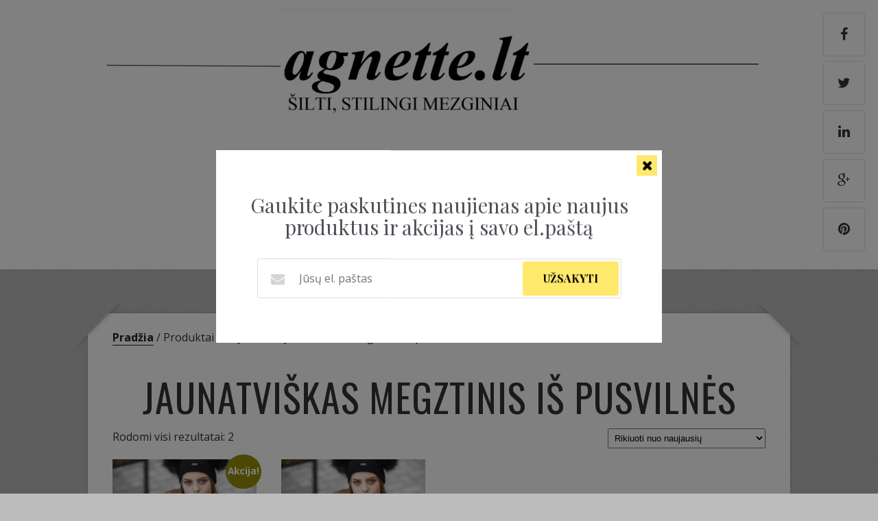

--- FILE ---
content_type: text/html; charset=UTF-8
request_url: http://agnette.lt/produkto-zyma/jaunatviskas-megztinis-is-pusvilnes/
body_size: 12824
content:
<!DOCTYPE html>
<!--[if lt IE 7 ]><html class="ie ie6"> <![endif]-->
<!--[if IE 7 ]><html class="ie ie7"> <![endif]-->
<!--[if IE 8 ]><html class="ie ie8"> <![endif]-->
<!--[if IE 9 ]><html class="ie ie9"> <![endif]-->
<!--[if (gte IE 9)|!(IE)]><!--><html><!--<![endif]-->
	<head>
		<meta name='robots' content='index, follow, max-image-preview:large, max-snippet:-1, max-video-preview:-1' />
	<style>img:is([sizes="auto" i], [sizes^="auto," i]) { contain-intrinsic-size: 3000px 1500px }</style>
			<meta charset="UTF-8" />
		<meta name="viewport" content="width=device-width, initial-scale=1.0, maximum-scale=1.0, user-scalable=no" />
	<script>window._wca = window._wca || [];</script>

	<!-- This site is optimized with the Yoast SEO plugin v24.7 - https://yoast.com/wordpress/plugins/seo/ -->
	<title>jaunatviškas megztinis iš pusvilnės Archives - Agnettes stilius</title>
	<link rel="canonical" href="http://agnette.lt/produkto-zyma/jaunatviskas-megztinis-is-pusvilnes/" />
	<meta property="og:locale" content="lt_LT" />
	<meta property="og:type" content="article" />
	<meta property="og:title" content="jaunatviškas megztinis iš pusvilnės Archives - Agnettes stilius" />
	<meta property="og:url" content="http://agnette.lt/produkto-zyma/jaunatviskas-megztinis-is-pusvilnes/" />
	<meta property="og:site_name" content="Agnettes stilius" />
	<script type="application/ld+json" class="yoast-schema-graph">{"@context":"https://schema.org","@graph":[{"@type":"CollectionPage","@id":"http://agnette.lt/produkto-zyma/jaunatviskas-megztinis-is-pusvilnes/","url":"http://agnette.lt/produkto-zyma/jaunatviskas-megztinis-is-pusvilnes/","name":"jaunatviškas megztinis iš pusvilnės Archives - Agnettes stilius","isPartOf":{"@id":"https://agnette.lt/#website"},"primaryImageOfPage":{"@id":"http://agnette.lt/produkto-zyma/jaunatviskas-megztinis-is-pusvilnes/#primaryimage"},"image":{"@id":"http://agnette.lt/produkto-zyma/jaunatviskas-megztinis-is-pusvilnes/#primaryimage"},"thumbnailUrl":"http://agnette.lt/wp-content/uploads/2018/10/AGN-125.jpg","breadcrumb":{"@id":"http://agnette.lt/produkto-zyma/jaunatviskas-megztinis-is-pusvilnes/#breadcrumb"},"inLanguage":"lt-LT"},{"@type":"ImageObject","inLanguage":"lt-LT","@id":"http://agnette.lt/produkto-zyma/jaunatviskas-megztinis-is-pusvilnes/#primaryimage","url":"http://agnette.lt/wp-content/uploads/2018/10/AGN-125.jpg","contentUrl":"http://agnette.lt/wp-content/uploads/2018/10/AGN-125.jpg","width":640,"height":960,"caption":"kepurė"},{"@type":"BreadcrumbList","@id":"http://agnette.lt/produkto-zyma/jaunatviskas-megztinis-is-pusvilnes/#breadcrumb","itemListElement":[{"@type":"ListItem","position":1,"name":"Home","item":"https://agnette.lt/"},{"@type":"ListItem","position":2,"name":"jaunatviškas megztinis iš pusvilnės"}]},{"@type":"WebSite","@id":"https://agnette.lt/#website","url":"https://agnette.lt/","name":"Agnettes stilius","description":"","potentialAction":[{"@type":"SearchAction","target":{"@type":"EntryPoint","urlTemplate":"https://agnette.lt/?s={search_term_string}"},"query-input":{"@type":"PropertyValueSpecification","valueRequired":true,"valueName":"search_term_string"}}],"inLanguage":"lt-LT"}]}</script>
	<!-- / Yoast SEO plugin. -->


<link rel='dns-prefetch' href='//stats.wp.com' />
<link rel='dns-prefetch' href='//secure.gravatar.com' />
<link rel='dns-prefetch' href='//fonts.googleapis.com' />
<link rel='dns-prefetch' href='//v0.wordpress.com' />
<link rel="alternate" type="application/rss+xml" title="Agnettes stilius &raquo; Įrašų RSS srautas" href="http://agnette.lt/feed/" />
<link rel="alternate" type="application/rss+xml" title="Agnettes stilius &raquo; Komentarų RSS srautas" href="http://agnette.lt/comments/feed/" />
<link rel="alternate" type="application/rss+xml" title="Agnettes stilius &raquo; jaunatviškas megztinis iš pusvilnės Žyma srautas" href="http://agnette.lt/produkto-zyma/jaunatviskas-megztinis-is-pusvilnes/feed/" />
<script type="text/javascript">
/* <![CDATA[ */
window._wpemojiSettings = {"baseUrl":"https:\/\/s.w.org\/images\/core\/emoji\/15.0.3\/72x72\/","ext":".png","svgUrl":"https:\/\/s.w.org\/images\/core\/emoji\/15.0.3\/svg\/","svgExt":".svg","source":{"concatemoji":"http:\/\/agnette.lt\/wp-includes\/js\/wp-emoji-release.min.js?ver=6.7.4"}};
/*! This file is auto-generated */
!function(i,n){var o,s,e;function c(e){try{var t={supportTests:e,timestamp:(new Date).valueOf()};sessionStorage.setItem(o,JSON.stringify(t))}catch(e){}}function p(e,t,n){e.clearRect(0,0,e.canvas.width,e.canvas.height),e.fillText(t,0,0);var t=new Uint32Array(e.getImageData(0,0,e.canvas.width,e.canvas.height).data),r=(e.clearRect(0,0,e.canvas.width,e.canvas.height),e.fillText(n,0,0),new Uint32Array(e.getImageData(0,0,e.canvas.width,e.canvas.height).data));return t.every(function(e,t){return e===r[t]})}function u(e,t,n){switch(t){case"flag":return n(e,"\ud83c\udff3\ufe0f\u200d\u26a7\ufe0f","\ud83c\udff3\ufe0f\u200b\u26a7\ufe0f")?!1:!n(e,"\ud83c\uddfa\ud83c\uddf3","\ud83c\uddfa\u200b\ud83c\uddf3")&&!n(e,"\ud83c\udff4\udb40\udc67\udb40\udc62\udb40\udc65\udb40\udc6e\udb40\udc67\udb40\udc7f","\ud83c\udff4\u200b\udb40\udc67\u200b\udb40\udc62\u200b\udb40\udc65\u200b\udb40\udc6e\u200b\udb40\udc67\u200b\udb40\udc7f");case"emoji":return!n(e,"\ud83d\udc26\u200d\u2b1b","\ud83d\udc26\u200b\u2b1b")}return!1}function f(e,t,n){var r="undefined"!=typeof WorkerGlobalScope&&self instanceof WorkerGlobalScope?new OffscreenCanvas(300,150):i.createElement("canvas"),a=r.getContext("2d",{willReadFrequently:!0}),o=(a.textBaseline="top",a.font="600 32px Arial",{});return e.forEach(function(e){o[e]=t(a,e,n)}),o}function t(e){var t=i.createElement("script");t.src=e,t.defer=!0,i.head.appendChild(t)}"undefined"!=typeof Promise&&(o="wpEmojiSettingsSupports",s=["flag","emoji"],n.supports={everything:!0,everythingExceptFlag:!0},e=new Promise(function(e){i.addEventListener("DOMContentLoaded",e,{once:!0})}),new Promise(function(t){var n=function(){try{var e=JSON.parse(sessionStorage.getItem(o));if("object"==typeof e&&"number"==typeof e.timestamp&&(new Date).valueOf()<e.timestamp+604800&&"object"==typeof e.supportTests)return e.supportTests}catch(e){}return null}();if(!n){if("undefined"!=typeof Worker&&"undefined"!=typeof OffscreenCanvas&&"undefined"!=typeof URL&&URL.createObjectURL&&"undefined"!=typeof Blob)try{var e="postMessage("+f.toString()+"("+[JSON.stringify(s),u.toString(),p.toString()].join(",")+"));",r=new Blob([e],{type:"text/javascript"}),a=new Worker(URL.createObjectURL(r),{name:"wpTestEmojiSupports"});return void(a.onmessage=function(e){c(n=e.data),a.terminate(),t(n)})}catch(e){}c(n=f(s,u,p))}t(n)}).then(function(e){for(var t in e)n.supports[t]=e[t],n.supports.everything=n.supports.everything&&n.supports[t],"flag"!==t&&(n.supports.everythingExceptFlag=n.supports.everythingExceptFlag&&n.supports[t]);n.supports.everythingExceptFlag=n.supports.everythingExceptFlag&&!n.supports.flag,n.DOMReady=!1,n.readyCallback=function(){n.DOMReady=!0}}).then(function(){return e}).then(function(){var e;n.supports.everything||(n.readyCallback(),(e=n.source||{}).concatemoji?t(e.concatemoji):e.wpemoji&&e.twemoji&&(t(e.twemoji),t(e.wpemoji)))}))}((window,document),window._wpemojiSettings);
/* ]]> */
</script>
<link rel='stylesheet' id='twb-open-sans-css' href='https://fonts.googleapis.com/css?family=Open+Sans%3A300%2C400%2C500%2C600%2C700%2C800&#038;display=swap&#038;ver=6.7.4' type='text/css' media='all' />
<link rel='stylesheet' id='twbbwg-global-css' href='http://agnette.lt/wp-content/plugins/photo-gallery/booster/assets/css/global.css?ver=1.0.0' type='text/css' media='all' />
<style id='wp-emoji-styles-inline-css' type='text/css'>

	img.wp-smiley, img.emoji {
		display: inline !important;
		border: none !important;
		box-shadow: none !important;
		height: 1em !important;
		width: 1em !important;
		margin: 0 0.07em !important;
		vertical-align: -0.1em !important;
		background: none !important;
		padding: 0 !important;
	}
</style>
<link rel='stylesheet' id='wp-block-library-css' href='http://agnette.lt/wp-includes/css/dist/block-library/style.min.css?ver=6.7.4' type='text/css' media='all' />
<link rel='stylesheet' id='mediaelement-css' href='http://agnette.lt/wp-includes/js/mediaelement/mediaelementplayer-legacy.min.css?ver=4.2.17' type='text/css' media='all' />
<link rel='stylesheet' id='wp-mediaelement-css' href='http://agnette.lt/wp-includes/js/mediaelement/wp-mediaelement.min.css?ver=6.7.4' type='text/css' media='all' />
<style id='jetpack-sharing-buttons-style-inline-css' type='text/css'>
.jetpack-sharing-buttons__services-list{display:flex;flex-direction:row;flex-wrap:wrap;gap:0;list-style-type:none;margin:5px;padding:0}.jetpack-sharing-buttons__services-list.has-small-icon-size{font-size:12px}.jetpack-sharing-buttons__services-list.has-normal-icon-size{font-size:16px}.jetpack-sharing-buttons__services-list.has-large-icon-size{font-size:24px}.jetpack-sharing-buttons__services-list.has-huge-icon-size{font-size:36px}@media print{.jetpack-sharing-buttons__services-list{display:none!important}}.editor-styles-wrapper .wp-block-jetpack-sharing-buttons{gap:0;padding-inline-start:0}ul.jetpack-sharing-buttons__services-list.has-background{padding:1.25em 2.375em}
</style>
<style id='classic-theme-styles-inline-css' type='text/css'>
/*! This file is auto-generated */
.wp-block-button__link{color:#fff;background-color:#32373c;border-radius:9999px;box-shadow:none;text-decoration:none;padding:calc(.667em + 2px) calc(1.333em + 2px);font-size:1.125em}.wp-block-file__button{background:#32373c;color:#fff;text-decoration:none}
</style>
<style id='global-styles-inline-css' type='text/css'>
:root{--wp--preset--aspect-ratio--square: 1;--wp--preset--aspect-ratio--4-3: 4/3;--wp--preset--aspect-ratio--3-4: 3/4;--wp--preset--aspect-ratio--3-2: 3/2;--wp--preset--aspect-ratio--2-3: 2/3;--wp--preset--aspect-ratio--16-9: 16/9;--wp--preset--aspect-ratio--9-16: 9/16;--wp--preset--color--black: #000000;--wp--preset--color--cyan-bluish-gray: #abb8c3;--wp--preset--color--white: #ffffff;--wp--preset--color--pale-pink: #f78da7;--wp--preset--color--vivid-red: #cf2e2e;--wp--preset--color--luminous-vivid-orange: #ff6900;--wp--preset--color--luminous-vivid-amber: #fcb900;--wp--preset--color--light-green-cyan: #7bdcb5;--wp--preset--color--vivid-green-cyan: #00d084;--wp--preset--color--pale-cyan-blue: #8ed1fc;--wp--preset--color--vivid-cyan-blue: #0693e3;--wp--preset--color--vivid-purple: #9b51e0;--wp--preset--gradient--vivid-cyan-blue-to-vivid-purple: linear-gradient(135deg,rgba(6,147,227,1) 0%,rgb(155,81,224) 100%);--wp--preset--gradient--light-green-cyan-to-vivid-green-cyan: linear-gradient(135deg,rgb(122,220,180) 0%,rgb(0,208,130) 100%);--wp--preset--gradient--luminous-vivid-amber-to-luminous-vivid-orange: linear-gradient(135deg,rgba(252,185,0,1) 0%,rgba(255,105,0,1) 100%);--wp--preset--gradient--luminous-vivid-orange-to-vivid-red: linear-gradient(135deg,rgba(255,105,0,1) 0%,rgb(207,46,46) 100%);--wp--preset--gradient--very-light-gray-to-cyan-bluish-gray: linear-gradient(135deg,rgb(238,238,238) 0%,rgb(169,184,195) 100%);--wp--preset--gradient--cool-to-warm-spectrum: linear-gradient(135deg,rgb(74,234,220) 0%,rgb(151,120,209) 20%,rgb(207,42,186) 40%,rgb(238,44,130) 60%,rgb(251,105,98) 80%,rgb(254,248,76) 100%);--wp--preset--gradient--blush-light-purple: linear-gradient(135deg,rgb(255,206,236) 0%,rgb(152,150,240) 100%);--wp--preset--gradient--blush-bordeaux: linear-gradient(135deg,rgb(254,205,165) 0%,rgb(254,45,45) 50%,rgb(107,0,62) 100%);--wp--preset--gradient--luminous-dusk: linear-gradient(135deg,rgb(255,203,112) 0%,rgb(199,81,192) 50%,rgb(65,88,208) 100%);--wp--preset--gradient--pale-ocean: linear-gradient(135deg,rgb(255,245,203) 0%,rgb(182,227,212) 50%,rgb(51,167,181) 100%);--wp--preset--gradient--electric-grass: linear-gradient(135deg,rgb(202,248,128) 0%,rgb(113,206,126) 100%);--wp--preset--gradient--midnight: linear-gradient(135deg,rgb(2,3,129) 0%,rgb(40,116,252) 100%);--wp--preset--font-size--small: 13px;--wp--preset--font-size--medium: 20px;--wp--preset--font-size--large: 36px;--wp--preset--font-size--x-large: 42px;--wp--preset--font-family--inter: "Inter", sans-serif;--wp--preset--font-family--cardo: Cardo;--wp--preset--spacing--20: 0.44rem;--wp--preset--spacing--30: 0.67rem;--wp--preset--spacing--40: 1rem;--wp--preset--spacing--50: 1.5rem;--wp--preset--spacing--60: 2.25rem;--wp--preset--spacing--70: 3.38rem;--wp--preset--spacing--80: 5.06rem;--wp--preset--shadow--natural: 6px 6px 9px rgba(0, 0, 0, 0.2);--wp--preset--shadow--deep: 12px 12px 50px rgba(0, 0, 0, 0.4);--wp--preset--shadow--sharp: 6px 6px 0px rgba(0, 0, 0, 0.2);--wp--preset--shadow--outlined: 6px 6px 0px -3px rgba(255, 255, 255, 1), 6px 6px rgba(0, 0, 0, 1);--wp--preset--shadow--crisp: 6px 6px 0px rgba(0, 0, 0, 1);}:where(.is-layout-flex){gap: 0.5em;}:where(.is-layout-grid){gap: 0.5em;}body .is-layout-flex{display: flex;}.is-layout-flex{flex-wrap: wrap;align-items: center;}.is-layout-flex > :is(*, div){margin: 0;}body .is-layout-grid{display: grid;}.is-layout-grid > :is(*, div){margin: 0;}:where(.wp-block-columns.is-layout-flex){gap: 2em;}:where(.wp-block-columns.is-layout-grid){gap: 2em;}:where(.wp-block-post-template.is-layout-flex){gap: 1.25em;}:where(.wp-block-post-template.is-layout-grid){gap: 1.25em;}.has-black-color{color: var(--wp--preset--color--black) !important;}.has-cyan-bluish-gray-color{color: var(--wp--preset--color--cyan-bluish-gray) !important;}.has-white-color{color: var(--wp--preset--color--white) !important;}.has-pale-pink-color{color: var(--wp--preset--color--pale-pink) !important;}.has-vivid-red-color{color: var(--wp--preset--color--vivid-red) !important;}.has-luminous-vivid-orange-color{color: var(--wp--preset--color--luminous-vivid-orange) !important;}.has-luminous-vivid-amber-color{color: var(--wp--preset--color--luminous-vivid-amber) !important;}.has-light-green-cyan-color{color: var(--wp--preset--color--light-green-cyan) !important;}.has-vivid-green-cyan-color{color: var(--wp--preset--color--vivid-green-cyan) !important;}.has-pale-cyan-blue-color{color: var(--wp--preset--color--pale-cyan-blue) !important;}.has-vivid-cyan-blue-color{color: var(--wp--preset--color--vivid-cyan-blue) !important;}.has-vivid-purple-color{color: var(--wp--preset--color--vivid-purple) !important;}.has-black-background-color{background-color: var(--wp--preset--color--black) !important;}.has-cyan-bluish-gray-background-color{background-color: var(--wp--preset--color--cyan-bluish-gray) !important;}.has-white-background-color{background-color: var(--wp--preset--color--white) !important;}.has-pale-pink-background-color{background-color: var(--wp--preset--color--pale-pink) !important;}.has-vivid-red-background-color{background-color: var(--wp--preset--color--vivid-red) !important;}.has-luminous-vivid-orange-background-color{background-color: var(--wp--preset--color--luminous-vivid-orange) !important;}.has-luminous-vivid-amber-background-color{background-color: var(--wp--preset--color--luminous-vivid-amber) !important;}.has-light-green-cyan-background-color{background-color: var(--wp--preset--color--light-green-cyan) !important;}.has-vivid-green-cyan-background-color{background-color: var(--wp--preset--color--vivid-green-cyan) !important;}.has-pale-cyan-blue-background-color{background-color: var(--wp--preset--color--pale-cyan-blue) !important;}.has-vivid-cyan-blue-background-color{background-color: var(--wp--preset--color--vivid-cyan-blue) !important;}.has-vivid-purple-background-color{background-color: var(--wp--preset--color--vivid-purple) !important;}.has-black-border-color{border-color: var(--wp--preset--color--black) !important;}.has-cyan-bluish-gray-border-color{border-color: var(--wp--preset--color--cyan-bluish-gray) !important;}.has-white-border-color{border-color: var(--wp--preset--color--white) !important;}.has-pale-pink-border-color{border-color: var(--wp--preset--color--pale-pink) !important;}.has-vivid-red-border-color{border-color: var(--wp--preset--color--vivid-red) !important;}.has-luminous-vivid-orange-border-color{border-color: var(--wp--preset--color--luminous-vivid-orange) !important;}.has-luminous-vivid-amber-border-color{border-color: var(--wp--preset--color--luminous-vivid-amber) !important;}.has-light-green-cyan-border-color{border-color: var(--wp--preset--color--light-green-cyan) !important;}.has-vivid-green-cyan-border-color{border-color: var(--wp--preset--color--vivid-green-cyan) !important;}.has-pale-cyan-blue-border-color{border-color: var(--wp--preset--color--pale-cyan-blue) !important;}.has-vivid-cyan-blue-border-color{border-color: var(--wp--preset--color--vivid-cyan-blue) !important;}.has-vivid-purple-border-color{border-color: var(--wp--preset--color--vivid-purple) !important;}.has-vivid-cyan-blue-to-vivid-purple-gradient-background{background: var(--wp--preset--gradient--vivid-cyan-blue-to-vivid-purple) !important;}.has-light-green-cyan-to-vivid-green-cyan-gradient-background{background: var(--wp--preset--gradient--light-green-cyan-to-vivid-green-cyan) !important;}.has-luminous-vivid-amber-to-luminous-vivid-orange-gradient-background{background: var(--wp--preset--gradient--luminous-vivid-amber-to-luminous-vivid-orange) !important;}.has-luminous-vivid-orange-to-vivid-red-gradient-background{background: var(--wp--preset--gradient--luminous-vivid-orange-to-vivid-red) !important;}.has-very-light-gray-to-cyan-bluish-gray-gradient-background{background: var(--wp--preset--gradient--very-light-gray-to-cyan-bluish-gray) !important;}.has-cool-to-warm-spectrum-gradient-background{background: var(--wp--preset--gradient--cool-to-warm-spectrum) !important;}.has-blush-light-purple-gradient-background{background: var(--wp--preset--gradient--blush-light-purple) !important;}.has-blush-bordeaux-gradient-background{background: var(--wp--preset--gradient--blush-bordeaux) !important;}.has-luminous-dusk-gradient-background{background: var(--wp--preset--gradient--luminous-dusk) !important;}.has-pale-ocean-gradient-background{background: var(--wp--preset--gradient--pale-ocean) !important;}.has-electric-grass-gradient-background{background: var(--wp--preset--gradient--electric-grass) !important;}.has-midnight-gradient-background{background: var(--wp--preset--gradient--midnight) !important;}.has-small-font-size{font-size: var(--wp--preset--font-size--small) !important;}.has-medium-font-size{font-size: var(--wp--preset--font-size--medium) !important;}.has-large-font-size{font-size: var(--wp--preset--font-size--large) !important;}.has-x-large-font-size{font-size: var(--wp--preset--font-size--x-large) !important;}
:where(.wp-block-post-template.is-layout-flex){gap: 1.25em;}:where(.wp-block-post-template.is-layout-grid){gap: 1.25em;}
:where(.wp-block-columns.is-layout-flex){gap: 2em;}:where(.wp-block-columns.is-layout-grid){gap: 2em;}
:root :where(.wp-block-pullquote){font-size: 1.5em;line-height: 1.6;}
</style>
<link rel='stylesheet' id='bwg_fonts-css' href='http://agnette.lt/wp-content/plugins/photo-gallery/css/bwg-fonts/fonts.css?ver=0.0.1' type='text/css' media='all' />
<link rel='stylesheet' id='sumoselect-css' href='http://agnette.lt/wp-content/plugins/photo-gallery/css/sumoselect.min.css?ver=3.4.6' type='text/css' media='all' />
<link rel='stylesheet' id='mCustomScrollbar-css' href='http://agnette.lt/wp-content/plugins/photo-gallery/css/jquery.mCustomScrollbar.min.css?ver=3.1.5' type='text/css' media='all' />
<link rel='stylesheet' id='bwg_frontend-css' href='http://agnette.lt/wp-content/plugins/photo-gallery/css/styles.min.css?ver=1.8.34' type='text/css' media='all' />
<link rel='stylesheet' id='wc-product-badge-stylesheet-css' href='http://agnette.lt/wp-content/plugins/woocommerce-product-badge/assets/css/style.css?ver=6.7.4' type='text/css' media='all' />
<link rel='stylesheet' id='woocommerce-layout-css' href='http://agnette.lt/wp-content/plugins/woocommerce/assets/css/woocommerce-layout.css?ver=9.7.2' type='text/css' media='all' />
<style id='woocommerce-layout-inline-css' type='text/css'>

	.infinite-scroll .woocommerce-pagination {
		display: none;
	}
</style>
<link rel='stylesheet' id='woocommerce-smallscreen-css' href='http://agnette.lt/wp-content/plugins/woocommerce/assets/css/woocommerce-smallscreen.css?ver=9.7.2' type='text/css' media='only screen and (max-width: 768px)' />
<link rel='stylesheet' id='woocommerce-general-css' href='http://agnette.lt/wp-content/plugins/woocommerce/assets/css/woocommerce.css?ver=9.7.2' type='text/css' media='all' />
<style id='woocommerce-inline-inline-css' type='text/css'>
.woocommerce form .form-row .required { visibility: visible; }
</style>
<link rel='stylesheet' id='brands-styles-css' href='http://agnette.lt/wp-content/plugins/woocommerce/assets/css/brands.css?ver=9.7.2' type='text/css' media='all' />
<link rel='stylesheet' id='capture-css' href='http://agnette.lt/wp-content/themes/capture/style.css?ver=1.2.0' type='text/css' media='all' />
<link rel='stylesheet' id='damion-open-sans-oswald-web-fonts-css' href='http://fonts.googleapis.com/css?family=Damion%7COpen+Sans%7COswald&#038;ver=1.2.0' type='text/css' media='all' />
<link rel='stylesheet' id='font-awesome-css-min-css' href='http://agnette.lt/wp-content/themes/capture/includes/css/font-awesome.min.css?ver=6.7.4' type='text/css' media='all' />
<style id='jetpack_facebook_likebox-inline-css' type='text/css'>
.widget_facebook_likebox {
	overflow: hidden;
}

</style>
<link rel='stylesheet' id='ch-ch-pop-up_template_defaults-css' href='http://agnette.lt/wp-content/plugins/pop-up/public/templates/css/defaults.css?ver=2.1.4' type='text/css' media='all' />
<link rel='stylesheet' id='ch-ch-pop-up_template_fonts-css' href='http://agnette.lt/wp-content/plugins/pop-up/public/templates/css/fonts.css?ver=2.1.4' type='text/css' media='all' />
<link rel='stylesheet' id='ch-ch-pop-up_style_gold-5-css' href='http://agnette.lt/wp-content/plugins/pop-up/public/templates/m-5/gold-5/css/style.css?ver=2.1.4' type='text/css' media='all' />
<script type="text/javascript" src="http://agnette.lt/wp-includes/js/jquery/jquery.min.js?ver=3.7.1" id="jquery-core-js"></script>
<script type="text/javascript" src="http://agnette.lt/wp-includes/js/jquery/jquery-migrate.min.js?ver=3.4.1" id="jquery-migrate-js"></script>
<script type="text/javascript" src="http://agnette.lt/wp-content/plugins/photo-gallery/booster/assets/js/circle-progress.js?ver=1.2.2" id="twbbwg-circle-js"></script>
<script type="text/javascript" id="twbbwg-global-js-extra">
/* <![CDATA[ */
var twb = {"nonce":"2cce952d7a","ajax_url":"http:\/\/agnette.lt\/wp-admin\/admin-ajax.php","plugin_url":"http:\/\/agnette.lt\/wp-content\/plugins\/photo-gallery\/booster","href":"http:\/\/agnette.lt\/wp-admin\/admin.php?page=twbbwg_photo-gallery"};
var twb = {"nonce":"2cce952d7a","ajax_url":"http:\/\/agnette.lt\/wp-admin\/admin-ajax.php","plugin_url":"http:\/\/agnette.lt\/wp-content\/plugins\/photo-gallery\/booster","href":"http:\/\/agnette.lt\/wp-admin\/admin.php?page=twbbwg_photo-gallery"};
/* ]]> */
</script>
<script type="text/javascript" src="http://agnette.lt/wp-content/plugins/photo-gallery/booster/assets/js/global.js?ver=1.0.0" id="twbbwg-global-js"></script>
<script type="text/javascript" src="http://agnette.lt/wp-content/plugins/photo-gallery/js/jquery.sumoselect.min.js?ver=3.4.6" id="sumoselect-js"></script>
<script type="text/javascript" src="http://agnette.lt/wp-content/plugins/photo-gallery/js/tocca.min.js?ver=2.0.9" id="bwg_mobile-js"></script>
<script type="text/javascript" src="http://agnette.lt/wp-content/plugins/photo-gallery/js/jquery.mCustomScrollbar.concat.min.js?ver=3.1.5" id="mCustomScrollbar-js"></script>
<script type="text/javascript" src="http://agnette.lt/wp-content/plugins/photo-gallery/js/jquery.fullscreen.min.js?ver=0.6.0" id="jquery-fullscreen-js"></script>
<script type="text/javascript" id="bwg_frontend-js-extra">
/* <![CDATA[ */
var bwg_objectsL10n = {"bwg_field_required":"field is required.","bwg_mail_validation":"Tai n\u0117ra galiojantis elektroninio pa\u0161to adres\u0105.","bwg_search_result":"N\u0117ra nuotraukos atitinkan\u010di\u0173 j\u016bs\u0173 paie\u0161k\u0105.","bwg_select_tag":"Select Tag","bwg_order_by":"Order By","bwg_search":"Paie\u0161ka","bwg_show_ecommerce":"Show Ecommerce","bwg_hide_ecommerce":"Hide Ecommerce","bwg_show_comments":"Rodyti komentarus","bwg_hide_comments":"Pasl\u0117pti komentarus","bwg_restore":"Atkurti","bwg_maximize":"Padidinti","bwg_fullscreen":"Per vis\u0105 ekran\u0105.","bwg_exit_fullscreen":"I\u0161eikite per vis\u0105 ekran\u0105","bwg_search_tag":"SEARCH...","bwg_tag_no_match":"No tags found","bwg_all_tags_selected":"All tags selected","bwg_tags_selected":"tags selected","play":"\u017daisti","pause":"Pauz\u0117","is_pro":"","bwg_play":"\u017daisti","bwg_pause":"Pauz\u0117","bwg_hide_info":"Sl\u0117pti informacija","bwg_show_info":"Rodyti informacij\u0105","bwg_hide_rating":"Sl\u0117pti \u012fvertinimas.","bwg_show_rating":"Rodyti \u012fvertinimus","ok":"Ok","cancel":"Cancel","select_all":"Select all","lazy_load":"0","lazy_loader":"http:\/\/agnette.lt\/wp-content\/plugins\/photo-gallery\/images\/ajax_loader.png","front_ajax":"0","bwg_tag_see_all":"see all tags","bwg_tag_see_less":"see less tags"};
/* ]]> */
</script>
<script type="text/javascript" src="http://agnette.lt/wp-content/plugins/photo-gallery/js/scripts.min.js?ver=1.8.34" id="bwg_frontend-js"></script>
<script type="text/javascript" src="http://agnette.lt/wp-content/plugins/woocommerce/assets/js/jquery-blockui/jquery.blockUI.min.js?ver=2.7.0-wc.9.7.2" id="jquery-blockui-js" defer="defer" data-wp-strategy="defer"></script>
<script type="text/javascript" id="wc-add-to-cart-js-extra">
/* <![CDATA[ */
var wc_add_to_cart_params = {"ajax_url":"\/wp-admin\/admin-ajax.php","wc_ajax_url":"\/?wc-ajax=%%endpoint%%","i18n_view_cart":"Krep\u0161elis","cart_url":"http:\/\/agnette.lt\/krepselis\/","is_cart":"","cart_redirect_after_add":"yes"};
/* ]]> */
</script>
<script type="text/javascript" src="http://agnette.lt/wp-content/plugins/woocommerce/assets/js/frontend/add-to-cart.min.js?ver=9.7.2" id="wc-add-to-cart-js" defer="defer" data-wp-strategy="defer"></script>
<script type="text/javascript" src="http://agnette.lt/wp-content/plugins/woocommerce/assets/js/js-cookie/js.cookie.min.js?ver=2.1.4-wc.9.7.2" id="js-cookie-js" defer="defer" data-wp-strategy="defer"></script>
<script type="text/javascript" id="woocommerce-js-extra">
/* <![CDATA[ */
var woocommerce_params = {"ajax_url":"\/wp-admin\/admin-ajax.php","wc_ajax_url":"\/?wc-ajax=%%endpoint%%","i18n_password_show":"Show password","i18n_password_hide":"Hide password"};
/* ]]> */
</script>
<script type="text/javascript" src="http://agnette.lt/wp-content/plugins/woocommerce/assets/js/frontend/woocommerce.min.js?ver=9.7.2" id="woocommerce-js" defer="defer" data-wp-strategy="defer"></script>
<script type="text/javascript" src="https://stats.wp.com/s-202604.js" id="woocommerce-analytics-js" defer="defer" data-wp-strategy="defer"></script>
<script type="text/javascript" src="http://agnette.lt/wp-content/plugins/pop-up/public/assets/js/jquery-cookie/jquery.cookie.js?ver=6.7.4" id="ch-ch-pop-upjquery-cookie-js"></script>
<script type="text/javascript" id="ch-ch-pop-uppublic-script-js-extra">
/* <![CDATA[ */
var chch_pu_ajax_object = {"ajaxUrl":"http:\/\/agnette.lt\/wp-admin\/admin-ajax.php","chch_pop_up_url":"http:\/\/agnette.lt\/wp-content\/plugins\/pop-up\/"};
/* ]]> */
</script>
<script type="text/javascript" src="http://agnette.lt/wp-content/plugins/pop-up/public/assets/js/public.js?ver=6.7.4" id="ch-ch-pop-uppublic-script-js"></script>
<link rel="https://api.w.org/" href="http://agnette.lt/wp-json/" /><link rel="alternate" title="JSON" type="application/json" href="http://agnette.lt/wp-json/wp/v2/product_tag/523" /><link rel="EditURI" type="application/rsd+xml" title="RSD" href="http://agnette.lt/xmlrpc.php?rsd" />
	<style>img#wpstats{display:none}</style>
			<noscript><style>.woocommerce-product-gallery{ opacity: 1 !important; }</style></noscript>
	<link href='//fonts.googleapis.com/css?family=Playfair+Display:400,700,900|Lora:400,700|Open+Sans:400,300,700|Oswald:700,300|Roboto:400,700,300|Signika:400,700,300' rel='stylesheet' type='text/css'><style type="text/css" id="custom-background-css">
body.custom-background { background-color: #bcbcbc; }
</style>
			<style type="text/css" id="capture-theme-customizer">
							/* Background Color */
				.post:after, .post:before, .post-container:after, .post-container:before,
				.primary-sidebar-widget:before, .primary-sidebar-widget:after,
				.widget-container:before, .widget-container:after {
					background-color: #bcbcbc;
				}
			
			
			/* Content Color */
			article.content, .post-date, .post-footer .post-meta p, #post-author {
				color: #333333;
			}
		</style>
	<style class='wp-fonts-local' type='text/css'>
@font-face{font-family:Inter;font-style:normal;font-weight:300 900;font-display:fallback;src:url('http://agnette.lt/wp-content/plugins/woocommerce/assets/fonts/Inter-VariableFont_slnt,wght.woff2') format('woff2');font-stretch:normal;}
@font-face{font-family:Cardo;font-style:normal;font-weight:400;font-display:fallback;src:url('http://agnette.lt/wp-content/plugins/woocommerce/assets/fonts/cardo_normal_400.woff2') format('woff2');}
</style>
	</head>

	<body lang="lt-LT" class="archive tax-product_tag term-jaunatviskas-megztinis-is-pusvilnes term-523 custom-background theme-capture woocommerce woocommerce-page woocommerce-no-js">
					<section class="social-media-icons">
									<a href="https://www.facebook.com/agnettesstilius" class="facebook_url fa fa-facebook" target="_blank" rel="me"></a>
											<a href="https://twitter.com/Agnettesstilius" class="twitter_url fa fa-twitter" target="_blank" rel="me"></a>
											<a href="https://lt.linkedin.com/pub/agnė-karpovienė/101/977/b83" class="linkedin_url fa fa-linkedin" target="_blank" rel="me"></a>
											<a href="https://plus.google.com/111345707109618366092/about" class="google_plus_url fa fa-google-plus" target="_blank" rel="me"></a>
											<a href="https://www.pinterest.com/agnekarpovienet/" class="pinterest_url fa fa-pinterest" target="_blank" rel="me"></a>
								</section>
		
		<div class="wrapper">

			<section class="top-bar cf">
				<button class="mobile-nav-button">
					<!--[if gt IE 8]><!-->
						<svg class="menu-icon" xmlns="http://www.w3.org/2000/svg" xmlns:xlink="http://www.w3.org/1999/xlink" version="1.1" x="0px" y="0px" width="100px" height="100px" viewBox="0 0 100 100" enable-background="new 0 0 100 100" xml:space="preserve"><rect x="0.208" y="10.167" fill="#FFFFFF" width="99.792" height="19.958"/><rect x="0.208" y="40.104" fill="#FFFFFF" width="99.792" height="19.958"/><rect x="0.208" y="70.041" fill="#FFFFFF" width="99.792" height="19.959"/></svg>
						<svg class="close-icon" xmlns="http://www.w3.org/2000/svg" xmlns:xlink="http://www.w3.org/1999/xlink" version="1.1" x="0px" y="0px" width="100px" height="100px" viewBox="0 0 100 100" enable-background="new 0 0 100 100" xml:space="preserve"><path fill="#FFFFFF" d="M63.973 49.999l34.76-34.762c1.335-1.333 1.335-3.494 0-4.826l-9.144-9.146 c-1.333-1.332-3.493-1.332-4.827 0L50 36.028L15.237 1.265c-1.332-1.332-3.493-1.332-4.826 0l-9.146 9.146 c-1.333 1.332-1.333 3.493 0 4.826l34.763 34.762L1.267 84.762c-1.334 1.334-1.334 3.493 0 4.826l9.145 9.146 c1.333 1.334 3.495 1.334 4.826 0L50 63.973l34.761 34.761c1.334 1.334 3.493 1.334 4.826 0l9.146-9.146 c1.333-1.333 1.333-3.492 0-4.826L63.973 49.999z"/></svg>
					<!--<![endif]-->
					<span class="mobile-nav-label">Meniu</span>
				</button>
			</section>
					<ul id="mobile-menu" class="menu mobile-menu mobile-nav">
			<li class="menu-item close-item close">
				<button class="mobile-nav-close-button">
					<!--[if gt IE 8]><!-->
						<svg xmlns="http://www.w3.org/2000/svg" xmlns:xlink="http://www.w3.org/1999/xlink" version="1.1" x="0px" y="0px" width="100px" height="100px" viewBox="0 0 100 100" enable-background="new 0 0 100 100" xml:space="preserve"><path fill="#FFFFFF" d="M63.973 49.999l34.76-34.762c1.335-1.333 1.335-3.494 0-4.826l-9.144-9.146 c-1.333-1.332-3.493-1.332-4.827 0L50 36.028L15.237 1.265c-1.332-1.332-3.493-1.332-4.826 0l-9.146 9.146 c-1.333 1.332-1.333 3.493 0 4.826l34.763 34.762L1.267 84.762c-1.334 1.334-1.334 3.493 0 4.826l9.145 9.146 c1.333 1.334 3.495 1.334 4.826 0L50 63.973l34.761 34.761c1.334 1.334 3.493 1.334 4.826 0l9.146-9.146 c1.333-1.333 1.333-3.492 0-4.826L63.973 49.999z"/></svg>
					<!--<![endif]-->
					<span class="mobile-nav-close-button-label">Close</span>
				</button>
			</li>
						<li class="menu-item menu-label primary_nav_label">Pagrindinis</li>
									<li class="menu-item "><a href="http://agnette.lt/">agnette.lt</a></li>
													<li class="menu-item "><a href="http://agnette.lt/produkto-kategorija/dovanos-jai-ir-jam/">Dovanos Jai ir Jam</a></li>
													<li class="menu-item "><a href="http://agnette.lt/parduotuve/">El.parduotuvė</a></li>
													<li class="menu-item "><a href="http://agnette.lt/kontaktai/">Kontaktai</a></li>
									<li class="social-media">			<section class="social-media-icons">
									<a href="https://www.facebook.com/agnettesstilius" class="facebook_url fa fa-facebook" target="_blank" rel="me"></a>
											<a href="https://twitter.com/Agnettesstilius" class="twitter_url fa fa-twitter" target="_blank" rel="me"></a>
											<a href="https://lt.linkedin.com/pub/agnė-karpovienė/101/977/b83" class="linkedin_url fa fa-linkedin" target="_blank" rel="me"></a>
											<a href="https://plus.google.com/111345707109618366092/about" class="google_plus_url fa fa-google-plus" target="_blank" rel="me"></a>
											<a href="https://www.pinterest.com/agnekarpovienet/" class="pinterest_url fa fa-pinterest" target="_blank" rel="me"></a>
								</section>
		</li>
		</ul>
	
			<!-- Header	-->
			<header id="header" class="cf">
				<div class="in">
					<section class="logo-box logo-box-header-cta ">
								<p id="title" class="site-title site-title-logo has-logo">
			<a href="http://agnette.lt" title="Agnettes stilius">
				<img width="2560" height="488" src="http://agnette.lt/wp-content/uploads/2019/01/Koliažai1-scaled.jpg" class="attachment-full size-full" alt="AGNETTE" decoding="async" fetchpriority="high" srcset="http://agnette.lt/wp-content/uploads/2019/01/Koliažai1-scaled.jpg 2560w, http://agnette.lt/wp-content/uploads/2019/01/Koliažai1-600x114.jpg 600w, http://agnette.lt/wp-content/uploads/2019/01/Koliažai1-300x57.jpg 300w, http://agnette.lt/wp-content/uploads/2019/01/Koliažai1-768x146.jpg 768w, http://agnette.lt/wp-content/uploads/2019/01/Koliažai1-1024x195.jpg 1024w, http://agnette.lt/wp-content/uploads/2019/01/Koliažai1-1200x229.jpg 1200w" sizes="(max-width: 2560px) 100vw, 2560px" />			</a>
		</p>
									<p id="slogan" class="slogan ">
					</p>
						</section>

					<!--  Header Call to Action -->
					<aside class="header-cta-container header-call-to-action widgets">
						<section id="header-call-to-action-facebook-likebox-2" class="widget header-call-to-action-widget widget_facebook_likebox">		<div id="fb-root"></div>
		<div class="fb-page" data-href="https://www.facebook.com/agnettesstilius" data-width="340"  data-height="130" data-hide-cover="false" data-show-facepile="false" data-tabs="false" data-hide-cta="false" data-small-header="false">
		<div class="fb-xfbml-parse-ignore"><blockquote cite="https://www.facebook.com/agnettesstilius"><a href="https://www.facebook.com/agnettesstilius"></a></blockquote></div>
		</div>
		</section><section id="header-call-to-action-search-5" class="widget header-call-to-action-widget widget_search"><form class="cf" role="search" method="get" id="searchform" action="http://agnette.lt/">
    <section>
        <input type="text" value="" name="s" id="s" placeholder="Ieškoti..." />
        <input type="submit" id="searchsubmit" class="submit" value="Paieška" />
    </section>
</form></section>					</aside>
				</div>

				<nav class="primary-nav-container">
					<div class="in">
						<ul id="primary-nav" class="primary-nav menu"><li id="menu-item-325" class="menu-item menu-item-type-post_type menu-item-object-page menu-item-home menu-item-325"><a href="http://agnette.lt/">agnette.lt</a></li>
<li id="menu-item-10712" class="menu-item menu-item-type-taxonomy menu-item-object-product_cat menu-item-10712"><a href="http://agnette.lt/produkto-kategorija/dovanos-jai-ir-jam/">Dovanos Jai ir Jam</a></li>
<li id="menu-item-322" class="menu-item menu-item-type-post_type menu-item-object-page menu-item-has-children menu-item-322"><a href="http://agnette.lt/parduotuve/">El.parduotuvė</a>
<ul class="sub-menu">
	<li id="menu-item-8015" class="menu-item menu-item-type-taxonomy menu-item-object-product_cat menu-item-8015"><a href="http://agnette.lt/produkto-kategorija/kolekcija-vyrams/">VYRAMS</a></li>
	<li id="menu-item-2257" class="menu-item menu-item-type-taxonomy menu-item-object-product_cat menu-item-2257"><a href="http://agnette.lt/produkto-kategorija/vienetiniai-darbai/">Vienetiniai darbai</a></li>
	<li id="menu-item-2251" class="menu-item menu-item-type-taxonomy menu-item-object-product_cat menu-item-2251"><a href="http://agnette.lt/produkto-kategorija/megztiniai/">Megztiniai</a></li>
	<li id="menu-item-3913" class="menu-item menu-item-type-taxonomy menu-item-object-product_cat menu-item-3913"><a href="http://agnette.lt/produkto-kategorija/susiaustukai-kardiganai/">Susiaustukai/Kardiganai</a></li>
	<li id="menu-item-2249" class="menu-item menu-item-type-taxonomy menu-item-object-product_cat menu-item-2249"><a href="http://agnette.lt/produkto-kategorija/sukneles-sijonai/">Suknelės/Sijonai</a></li>
	<li id="menu-item-2252" class="menu-item menu-item-type-taxonomy menu-item-object-product_cat menu-item-2252"><a href="http://agnette.lt/produkto-kategorija/kelnes/">Kelnės</a></li>
	<li id="menu-item-11161" class="menu-item menu-item-type-taxonomy menu-item-object-product_cat menu-item-11161"><a href="http://agnette.lt/produkto-kategorija/pavasaris-vasara/">PAVASARIS &#8211; VASARA</a></li>
	<li id="menu-item-4794" class="menu-item menu-item-type-taxonomy menu-item-object-product_cat menu-item-4794"><a href="http://agnette.lt/produkto-kategorija/kepures-2/">Kepurės</a></li>
	<li id="menu-item-4792" class="menu-item menu-item-type-taxonomy menu-item-object-product_cat menu-item-4792"><a href="http://agnette.lt/produkto-kategorija/riesines-pirstines/">Riešinės/Pirštinės</a></li>
	<li id="menu-item-4793" class="menu-item menu-item-type-taxonomy menu-item-object-product_cat menu-item-4793"><a href="http://agnette.lt/produkto-kategorija/salikai-movos/">Šalikai/Movos</a></li>
	<li id="menu-item-8918" class="menu-item menu-item-type-taxonomy menu-item-object-product_cat menu-item-8918"><a href="http://agnette.lt/produkto-kategorija/komplektai/">Komplektai</a></li>
	<li id="menu-item-4791" class="menu-item menu-item-type-taxonomy menu-item-object-product_cat menu-item-4791"><a href="http://agnette.lt/produkto-kategorija/megztos-kuprines/">Kuprinės</a></li>
	<li id="menu-item-6044" class="menu-item menu-item-type-taxonomy menu-item-object-product_cat menu-item-6044"><a href="http://agnette.lt/produkto-kategorija/vaikams/">Vaikams</a></li>
	<li id="menu-item-2258" class="menu-item menu-item-type-taxonomy menu-item-object-product_cat menu-item-2258"><a href="http://agnette.lt/produkto-kategorija/dovanu-kuponai/">Dovanų kuponai</a></li>
	<li id="menu-item-8313" class="menu-item menu-item-type-taxonomy menu-item-object-product_cat menu-item-8313"><a href="http://agnette.lt/produkto-kategorija/ispardavimas/">IŠPARDAVIMAS</a></li>
</ul>
</li>
<li id="menu-item-328" class="menu-item menu-item-type-post_type menu-item-object-page menu-item-328"><a href="http://agnette.lt/kontaktai/">Kontaktai</a></li>
</ul>					</div>
				</nav>
			</header>


			<div class="in">		<section class="woocommerce woo-commerce post">
			<section class="post-container">
				<article class="post-content cf">
	<nav class="woocommerce-breadcrumb" aria-label="Breadcrumb"><a href="http://agnette.lt">Pradžia</a>&nbsp;&#47;&nbsp;Produktai su žymomis &ldquo;jaunatviškas megztinis iš pusvilnės&rdquo;</nav><header class="woocommerce-products-header">
			<h1 class="woocommerce-products-header__title page-title">jaunatviškas megztinis iš pusvilnės</h1>
	
	</header>
<div class="woocommerce-notices-wrapper"></div><p class="woocommerce-result-count" role="alert" aria-relevant="all" data-is-sorted-by="true">
	Rodomi visi rezultatai: 2<span class="screen-reader-text">Sorted by latest</span></p>
<form class="woocommerce-ordering" method="get">
		<select
		name="orderby"
		class="orderby"
					aria-label="Parduotuvės užsakymas"
			>
					<option value="popularity" >Rikiuoti pagal populiarumą</option>
					<option value="rating" >Rikiuoti pagal vertinimą</option>
					<option value="date"  selected='selected'>Rikiuoti nuo naujausių</option>
					<option value="price" >Rikiuoti pagal kainą (min → maks)</option>
					<option value="price-desc" >Rikiuoti pagal kainą (maks → min)</option>
			</select>
	<input type="hidden" name="paged" value="1" />
	</form>
<ul class="products columns-4">
<li class="product type-product post-11059 status-publish first instock product_cat-ispardavimas product_tag-jaunatviskas-megztinis-ir-kelnes product_tag-jaunatviskas-megztinis-is-pusvilnes product_tag-megztos-kelnes product_tag-siltas-megztinis-is-pusvilnes has-post-thumbnail sale shipping-taxable purchasable product-type-variable">
	<a href="http://agnette.lt/produktas/jaunatviskas-megztinis-su-kelnemis/" class="woocommerce-LoopProduct-link woocommerce-loop-product__link">
	<span class="onsale">Akcija!</span>
	<img width="300" height="300" src="http://agnette.lt/wp-content/uploads/2018/10/AGN-125-300x300.jpg" class="attachment-woocommerce_thumbnail size-woocommerce_thumbnail" alt="kepurė" decoding="async" srcset="http://agnette.lt/wp-content/uploads/2018/10/AGN-125-300x300.jpg 300w, http://agnette.lt/wp-content/uploads/2018/10/AGN-125-100x100.jpg 100w, http://agnette.lt/wp-content/uploads/2018/10/AGN-125-150x150.jpg 150w, http://agnette.lt/wp-content/uploads/2018/10/AGN-125-180x180.jpg 180w, http://agnette.lt/wp-content/uploads/2018/10/AGN-125-600x600.jpg 600w" sizes="(max-width: 300px) 100vw, 300px" /><h2 class="woocommerce-loop-product__title">Jaunatviškas megztinis su kelnėmis</h2>
	<span class="price"><del aria-hidden="true"><span class="woocommerce-Price-amount amount"><bdi>95.00<span class="woocommerce-Price-currencySymbol">&euro;</span></bdi></span></del> <span class="screen-reader-text">Original price was: 95.00&euro;.</span><ins aria-hidden="true"><span class="woocommerce-Price-amount amount"><bdi>55.00<span class="woocommerce-Price-currencySymbol">&euro;</span></bdi></span></ins><span class="screen-reader-text">Current price is: 55.00&euro;.</span></span>
</a><a href="http://agnette.lt/produktas/jaunatviskas-megztinis-su-kelnemis/" aria-describedby="woocommerce_loop_add_to_cart_link_describedby_11059" data-quantity="1" class="button product_type_variable add_to_cart_button" data-product_id="11059" data-product_sku="SALEM1201" aria-label="Pasirinkti savybes: &ldquo;Jaunatviškas megztinis su kelnėmis&rdquo;" rel="nofollow">Pasirinkti savybes</a>	<span id="woocommerce_loop_add_to_cart_link_describedby_11059" class="screen-reader-text">
		This product has multiple variants. The options may be chosen on the product page	</span>
</li>
<li class="product type-product post-4534 status-publish instock product_cat-megztiniai product_tag-jaunatviskas-megztinis-ir-kelnes product_tag-jaunatviskas-megztinis-is-pusvilnes product_tag-megztos-kelnes product_tag-siltas-megztinis-is-pusvilnes has-post-thumbnail shipping-taxable purchasable product-type-variable">
	<a href="http://agnette.lt/produktas/jaunatviskas-megztukas-kelnes/" class="woocommerce-LoopProduct-link woocommerce-loop-product__link"><img width="300" height="300" src="http://agnette.lt/wp-content/uploads/2018/10/AGN-125-300x300.jpg" class="attachment-woocommerce_thumbnail size-woocommerce_thumbnail" alt="kepurė" decoding="async" srcset="http://agnette.lt/wp-content/uploads/2018/10/AGN-125-300x300.jpg 300w, http://agnette.lt/wp-content/uploads/2018/10/AGN-125-100x100.jpg 100w, http://agnette.lt/wp-content/uploads/2018/10/AGN-125-150x150.jpg 150w, http://agnette.lt/wp-content/uploads/2018/10/AGN-125-180x180.jpg 180w, http://agnette.lt/wp-content/uploads/2018/10/AGN-125-600x600.jpg 600w" sizes="(max-width: 300px) 100vw, 300px" /><h2 class="woocommerce-loop-product__title">Jaunatviškas megztinis su kelnėmis</h2>
	<span class="price"><span class="woocommerce-Price-amount amount"><bdi>55.00<span class="woocommerce-Price-currencySymbol">&euro;</span></bdi></span> &ndash; <span class="woocommerce-Price-amount amount"><bdi>95.00<span class="woocommerce-Price-currencySymbol">&euro;</span></bdi></span></span>
</a><a href="http://agnette.lt/produktas/jaunatviskas-megztukas-kelnes/" aria-describedby="woocommerce_loop_add_to_cart_link_describedby_4534" data-quantity="1" class="button product_type_variable add_to_cart_button" data-product_id="4534" data-product_sku="M1201" aria-label="Pasirinkti savybes: &ldquo;Jaunatviškas megztinis su kelnėmis&rdquo;" rel="nofollow">Pasirinkti savybes</a>	<span id="woocommerce_loop_add_to_cart_link_describedby_4534" class="screen-reader-text">
		This product has multiple variants. The options may be chosen on the product page	</span>
</li>
</ul>
				</article>
			</section>
		</section>
	<!-- Page Sidebar-->
<aside class="sidebar no-widgets cf">
	</aside>			</div>

			<!-- Footer -->
			<footer id="footer">
				<div class="in">
					<section class="copyright-area widgets">
						<section id="copyright-area-widget-text-4" class="widget copyright-area copyright-area-widget widget_text">			<div class="textwidget"><a href="http://agnette.lt/dydziulentele/" target="_new">DYDŽIŲ LENTELĖ</a>
&nbsp;&nbsp;&nbsp;&nbsp;&nbsp;
<a href="http://agnette.lt/apmokejimas-ir-pristatymas/" target="_new">APMOKĖJIMAS IR PRISTATYMAS</a>
&nbsp;&nbsp;&nbsp;&nbsp;&nbsp;
<a href="http://agnette.lt/grazinimas/" target="_new">GRĄŽINIMAS</a>
&nbsp;&nbsp;&nbsp;&nbsp;&nbsp;
<a href="http://agnette.lt/privatumo-politika/" target="_new">PRIVATUMO POLITIKA</a></div>
		</section>					</section>
				</div>

				<section class="copyright">
					<div class="in">
						<p class="copyright-message">
									<span class="site-copyright">
			Copyright &copy; 2026 <a href="http://agnette.lt">Agnettes stilius</a>. All Rights Reserved.		</span>
		<span class="slocum-credit">
			<a href="https://slocumthemes.com/wordpress-themes/capture-free/" target="_blank">Capture by Slocum Studio</a>		</span>
							</p>
					</div>
				</section>
			</footer>

		</div>
				<script type="text/javascript">
			// <![CDATA[
				jQuery( function( $ ) {
					var $capture_mobile_elements = $( '.mobile-nav-button, .mobile-nav, html, body' );

					// Mobile Nav
					$( '.mobile-nav-button' ).on( 'touch click', function ( e ) {
						e.stopPropagation();
						$capture_mobile_elements.toggleClass( 'open' );
					} );

					$( '.mobile-nav-close-button' ).on( 'touch click', function ( e ) {
						e.stopPropagation();
						$capture_mobile_elements.removeClass( 'open' );
					} );

					$( document ).on( 'touch click', function() {
						$capture_mobile_elements.removeClass( 'open' );
					} );

									} );

							// ]]>
		</script>
	<script type="application/ld+json">{"@context":"https:\/\/schema.org\/","@type":"BreadcrumbList","itemListElement":[{"@type":"ListItem","position":1,"item":{"name":"Prad\u017eia","@id":"http:\/\/agnette.lt"}},{"@type":"ListItem","position":2,"item":{"name":"Produktai su \u017eymomis &amp;ldquo;jaunatvi\u0161kas megztinis i\u0161 pusviln\u0117s&amp;rdquo;","@id":"http:\/\/agnette.lt\/produkto-zyma\/jaunatviskas-megztinis-is-pusvilnes\/"}}]}</script><div style="display:none;" id="modal-2098" class="gold-5"><style>#modal-2098 .modal-inner{
		background-color:#fff !important;
	}
</style>


<div class="cc-pu-bg m-5 gold-5"></div>
<article class="pop-up-cc m-5 gold-5 modal-centered chch-free-small">
	<div class="modal-inner">
<a class="cc-pu-close cc-puf-close" data-modalId="2098" data-views-control="yes" data-expires-control="session">  <i class="fa fa-times"></i> </a> 				<div class="cc-pu-header-section">
			 <h2 style="text-align: center"></h2>
		</div>

		<div class="cc-pu-subheader-section">
		 <h2 style="text-align: center"><span style="font-weight: normal;color: #4b4f56">Gaukite paskutines naujienas apie naujus produktus ir akcijas į savo el.paštą</span></h2>
		</div>

		<div class="cc-pu-content-section">
					</div>


		<form action="#" class="cc-pu-newsletter-form cc-puf-newsletter-form ">
<div class="cc-pu-form-group cc-pu-smart-form cc-pu-form-group__one "> 
<div class="cc-pu-form-inputs">
<div class="cc-pu-form-control__wrapper"><i class="fa fa-envelope"></i>
	<input type="text" class="cc-pu-form-control cc-puf-form-additional" placeholder="Jūsų el. paštas" name="email" data-type="email" data-req="yes"><span class="cc-pu-error-message"></span>
</div></div>	<div class="cc-pu-thank-you"><p></p></div> 
	<div class="cc-pu-main-error"><p></p></div> 
	<input type="hidden" name="_ajax_nonce" id="_ajax_nonce" value="510a423f6c" data-popup="2098">	<button type="submit" class="cc-pu-btn" data-auto-close="yes" data-auto-close-time="0"  ><i class="fa fa-spinner fa-spin fa-2x"></i>Užsakyti</button></div></form>		<footer class="cc-pu-privacy-info">
						<div class="cc-pu-privacy-section">
							</div>
		</footer>
	</div>
</article>
<script type="text/javascript">jQuery(function($) {if(!Cookies.get("shown_modal_2098")){ setTimeout(function(){
			 $("#modal-2098").show("fast");
			 windowPos = $(window).scrollTop();
			 windowHeight = $(window).height();
			 popupHeight = $( "#modal-2098 .modal-inner" ).outerHeight();
			 popupPosition = windowPos + ((windowHeight - popupHeight)/2);
			 if (popupPosition < 0) {
				popupPosition = 0;
			 }

			 $( "#modal-2098 .pop-up-cc").css("top",Math.abs(popupPosition));
		}, 0);  }});</script></div>	<script type='text/javascript'>
		(function () {
			var c = document.body.className;
			c = c.replace(/woocommerce-no-js/, 'woocommerce-js');
			document.body.className = c;
		})();
	</script>
	<link rel='stylesheet' id='wc-blocks-style-css' href='http://agnette.lt/wp-content/plugins/woocommerce/assets/client/blocks/wc-blocks.css?ver=wc-9.7.2' type='text/css' media='all' />
<script type="text/javascript" src="http://agnette.lt/wp-content/themes/capture/js/imagesloaded.min.js?ver=1.2.0" id="imagesloaded-min-js"></script>
<script type="text/javascript" src="http://agnette.lt/wp-includes/js/underscore.min.js?ver=1.13.7" id="underscore-js"></script>
<script type="text/javascript" src="http://agnette.lt/wp-includes/js/backbone.min.js?ver=1.6.0" id="backbone-js"></script>
<script type="text/javascript" id="capture-slideshow-min-js-extra">
/* <![CDATA[ */
var capture = {"ajaxurl":"http:\/\/agnette.lt\/wp-admin\/admin-ajax.php","nonce":"5910cb722f","permalinks":"1","is_archive":"1","is_mobile":""};
/* ]]> */
</script>
<script type="text/javascript" src="http://agnette.lt/wp-content/themes/capture/js/capture-slideshow.min.js?ver=1.2.0" id="capture-slideshow-min-js"></script>
<script type="text/javascript" id="jetpack-facebook-embed-js-extra">
/* <![CDATA[ */
var jpfbembed = {"appid":"249643311490","locale":"lt_LT"};
/* ]]> */
</script>
<script type="text/javascript" src="http://agnette.lt/wp-content/plugins/jetpack/_inc/build/facebook-embed.min.js?ver=14.4.1" id="jetpack-facebook-embed-js"></script>
<script type="text/javascript" src="http://agnette.lt/wp-content/plugins/woocommerce/assets/js/sourcebuster/sourcebuster.min.js?ver=9.7.2" id="sourcebuster-js-js"></script>
<script type="text/javascript" id="wc-order-attribution-js-extra">
/* <![CDATA[ */
var wc_order_attribution = {"params":{"lifetime":1.0000000000000000818030539140313095458623138256371021270751953125e-5,"session":30,"base64":false,"ajaxurl":"http:\/\/agnette.lt\/wp-admin\/admin-ajax.php","prefix":"wc_order_attribution_","allowTracking":true},"fields":{"source_type":"current.typ","referrer":"current_add.rf","utm_campaign":"current.cmp","utm_source":"current.src","utm_medium":"current.mdm","utm_content":"current.cnt","utm_id":"current.id","utm_term":"current.trm","utm_source_platform":"current.plt","utm_creative_format":"current.fmt","utm_marketing_tactic":"current.tct","session_entry":"current_add.ep","session_start_time":"current_add.fd","session_pages":"session.pgs","session_count":"udata.vst","user_agent":"udata.uag"}};
/* ]]> */
</script>
<script type="text/javascript" src="http://agnette.lt/wp-content/plugins/woocommerce/assets/js/frontend/order-attribution.min.js?ver=9.7.2" id="wc-order-attribution-js"></script>
<script type="text/javascript" id="jetpack-stats-js-before">
/* <![CDATA[ */
_stq = window._stq || [];
_stq.push([ "view", JSON.parse("{\"v\":\"ext\",\"blog\":\"161713637\",\"post\":\"0\",\"tz\":\"2\",\"srv\":\"agnette.lt\",\"j\":\"1:14.4.1\"}") ]);
_stq.push([ "clickTrackerInit", "161713637", "0" ]);
/* ]]> */
</script>
<script type="text/javascript" src="https://stats.wp.com/e-202604.js" id="jetpack-stats-js" defer="defer" data-wp-strategy="defer"></script>
	</body>
</html>

--- FILE ---
content_type: application/javascript
request_url: http://agnette.lt/wp-content/plugins/pop-up/public/assets/js/public.js?ver=6.7.4
body_size: 1263
content:
jQuery( document ).ready( function ( $ ) {
	$( ".cc-puf-newsletter-form" ).submit( function ( event ) {
		email = $( this ).find( '.cc-pu-form-control' ).val();
		nounce = $( this ).find( '#_ajax_nonce' ).val();
		popup = $( this ).find( '#_ajax_nonce' ).attr( 'data-popup' );
		thanks = $( this ).find( '.cc-pu-thank-you' );
		errorMessage = $( this ).find( '.cc-pu-main-error' );
		autoClose = $( this ).find( '.cc-pu-btn' ).attr( 'data-auto-close' );
		closeTimeOut = $( this ).find( '.cc-pu-btn' ).attr( 'data-auto-close-time' ) * 1000;
		closeButton = $( this ).closest( '.modal-inner' ).find( '.cc-pu-close' );
		sendButton = $( this ).find( '.cc-pu-btn' );
		inputField = $( this ).find( '.cc-pu-form-control' );
		sendButton.addClass( 'cc-pu-btn-sending' ).prop( "disabled", true );
		inputField.prop( "disabled", true );

		subscribeParams = {
				action : "chch_pu_newsletter_subscribe",
				nounce : nounce,
				popup : popup
		};

		fields = [];
		$( this ).find( '.cc-puf-form-additional' ).each( function ( index, element ) {
			var data = {
				fieldName : $( this ).attr( 'name' ),
				fieldType : $( this ).data( 'type' ),
				fieldReq : $( this ).data( 'req' )
			};
			if( data.fieldType === 'checkbox' && $( this ).is(':checked') ) {
				data.fieldVal = $( this ).data('value');
			} else if (data.fieldType !== 'checkbox') {
				data.fieldVal = $( this ).val();
			}

			fields.push(data);
		} );

		subscribeParams[ "fields" ] = fields;

		$.ajax( {
			url : chch_pu_ajax_object.ajaxUrl,
			async : true,
			type : "POST",
			data : subscribeParams,
			success : function ( data ) {
				var response = JSON.parse( data );
				console.log( response.status );
				// $(".cc-pu-newsletter-form").find('.cc-pu-form-control__wrapper').removeClass('show_error');

				if (response.status === 'ok') {

					errorMessage.fadeOut();
					thanks.fadeIn();
					$( '.cc-pu-main-error' ).fadeOut();

					setTimeout(function () {
						thanks.fadeOut();
					}, 3000);

					if (autoClose === 'yes') {
						setTimeout( function () {
							closeButton.trigger( 'click' );
						}, closeTimeOut );
					}

					sendButton.removeClass( 'cc-pu-btn-sending' );

				}

				if (response.status === "fields_error") {

					$.each( response.errors, function ( index, el ) {

						errorField = $( ".cc-puf-newsletter-form" ).find( 'input[name="' + el.field_name + '"]' );
						errorField.closest( '.cc-pu-form-control__wrapper' ).addClass( 'show_error' ).find( '.cc-pu-error-message' ).html( el.error_message );
					} );
				}

				if (response.status === 'error') {
					console.log( response.status );
					thanks.fadeOut();
					errorMessage.fadeIn();
				}

				sendButton.removeClass( 'cc-pu-btn-sending' ).prop( "disabled", false );
				inputField.prop( "disabled", false );
			}
		} );

		$( '.cc-pu-error-message' ).on( 'click', function () {
				$( this ).closest( '.cc-pu-form-control__wrapper' ).removeClass( 'show_error' );
		});

		$( '.cc-puf-form-additional' ).bind('keyup change', function() {
			$(this).closest('.cc-pu-form-control__wrapper').removeClass(' show_error ');
		});

		event.preventDefault();
	} );
	$( ".cc-puf-close" ).click( function ( e ) {
		e.preventDefault();
		chchPopUpID = $( this ).attr( 'data-modalID' );
		controlViews = $( this ).attr( 'data-views-control' );
		controlExpires = $( this ).attr( 'data-expires-control' );
		if (controlViews === 'yes' && controlExpires != 'refresh') {
			if (!Cookies.get( 'shown_modal_' + chchPopUpID )) {
				switch ( controlExpires ) {
					case 'session':
						Cookies.set( 'shown_modal_' + chchPopUpID, 'true', {
							path : '/'
						} );
						break;
				}
			}
		}
		$( "#modal-" + chchPopUpID ).hide( "fast" );
	} );

	$( ".cc-pu-bg" ).click( function ( ) {
		$( this ).next( '.pop-up-cc' ).find( '.cc-pu-close' ).trigger( 'click' );
	});
} );
